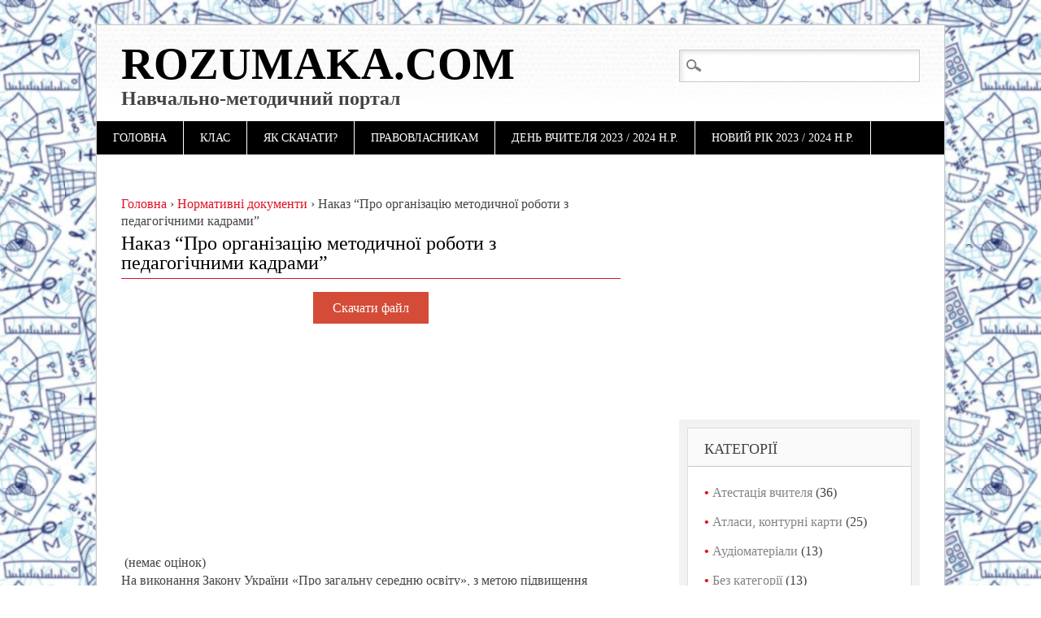

--- FILE ---
content_type: text/html; charset=utf-8
request_url: https://docs.google.com/viewer?url=https%3A%2F%2Frozumaka.com%2Fwp-content%2Fuploads%2F2015%2F01%2FPro-organizatsiyu-metodichnoyi-roboti-z-pedagogichnimi-kadrami.docx&hl=uk&embedded=true
body_size: 2611
content:
<!DOCTYPE html><html lang="uk" dir="ltr"><head><title>Pro-organizatsiyu-metodichnoyi-roboti-z-pedagogichnimi-kadrami.docx</title><link rel="stylesheet" type="text/css" href="//www.gstatic.com/_/apps-viewer/_/ss/k=apps-viewer.standalone.vzKgvMed-Gs.L.W.O/am=AAQD/d=0/rs=AC2dHMLD5zb8j62TiGE8IPE3mdAlhWuBGg" nonce="IfhulOnmHhrheNF1h4H_GQ"/></head><body><div class="ndfHFb-c4YZDc ndfHFb-c4YZDc-AHmuwe-Hr88gd-OWB6Me dif24c vhoiae LgGVmb bvmRsc ndfHFb-c4YZDc-TSZdd ndfHFb-c4YZDc-TJEFFc ndfHFb-c4YZDc-vyDMJf-aZ2wEe ndfHFb-c4YZDc-i5oIFb ndfHFb-c4YZDc-uoC0bf ndfHFb-c4YZDc-e1YmVc" aria-label="Showing viewer."><div class="ndfHFb-c4YZDc-zTETae"></div><div class="ndfHFb-c4YZDc-JNEHMb"></div><div class="ndfHFb-c4YZDc-K9a4Re"><div class="ndfHFb-c4YZDc-E7ORLb-LgbsSe ndfHFb-c4YZDc-LgbsSe-OWB6Me" aria-label="Previous"><div class="ndfHFb-c4YZDc-DH6Rkf-AHe6Kc"><div class="ndfHFb-c4YZDc-Bz112c ndfHFb-c4YZDc-DH6Rkf-Bz112c"></div></div></div><div class="ndfHFb-c4YZDc-tJiF1e-LgbsSe ndfHFb-c4YZDc-LgbsSe-OWB6Me" aria-label="Next"><div class="ndfHFb-c4YZDc-DH6Rkf-AHe6Kc"><div class="ndfHFb-c4YZDc-Bz112c ndfHFb-c4YZDc-DH6Rkf-Bz112c"></div></div></div><div class="ndfHFb-c4YZDc-q77wGc"></div><div class="ndfHFb-c4YZDc-K9a4Re-nKQ6qf ndfHFb-c4YZDc-TvD9Pc-qnnXGd" role="main"><div class="ndfHFb-c4YZDc-EglORb-ge6pde ndfHFb-c4YZDc-K9a4Re-ge6pde-Ne3sFf" role="status" tabindex="-1" aria-label="Loading"><div class="ndfHFb-c4YZDc-EglORb-ge6pde-RJLb9c ndfHFb-c4YZDc-AHmuwe-wcotoc-zTETae"><div class="ndfHFb-aZ2wEe" dir="ltr"><div class="ndfHFb-vyDMJf-aZ2wEe auswjd"><div class="aZ2wEe-pbTTYe aZ2wEe-v3pZbf"><div class="aZ2wEe-LkdAo-e9ayKc aZ2wEe-LK5yu"><div class="aZ2wEe-LkdAo aZ2wEe-hj4D6d"></div></div><div class="aZ2wEe-pehrl-TpMipd"><div class="aZ2wEe-LkdAo aZ2wEe-hj4D6d"></div></div><div class="aZ2wEe-LkdAo-e9ayKc aZ2wEe-qwU8Me"><div class="aZ2wEe-LkdAo aZ2wEe-hj4D6d"></div></div></div><div class="aZ2wEe-pbTTYe aZ2wEe-oq6NAc"><div class="aZ2wEe-LkdAo-e9ayKc aZ2wEe-LK5yu"><div class="aZ2wEe-LkdAo aZ2wEe-hj4D6d"></div></div><div class="aZ2wEe-pehrl-TpMipd"><div class="aZ2wEe-LkdAo aZ2wEe-hj4D6d"></div></div><div class="aZ2wEe-LkdAo-e9ayKc aZ2wEe-qwU8Me"><div class="aZ2wEe-LkdAo aZ2wEe-hj4D6d"></div></div></div><div class="aZ2wEe-pbTTYe aZ2wEe-gS7Ybc"><div class="aZ2wEe-LkdAo-e9ayKc aZ2wEe-LK5yu"><div class="aZ2wEe-LkdAo aZ2wEe-hj4D6d"></div></div><div class="aZ2wEe-pehrl-TpMipd"><div class="aZ2wEe-LkdAo aZ2wEe-hj4D6d"></div></div><div class="aZ2wEe-LkdAo-e9ayKc aZ2wEe-qwU8Me"><div class="aZ2wEe-LkdAo aZ2wEe-hj4D6d"></div></div></div><div class="aZ2wEe-pbTTYe aZ2wEe-nllRtd"><div class="aZ2wEe-LkdAo-e9ayKc aZ2wEe-LK5yu"><div class="aZ2wEe-LkdAo aZ2wEe-hj4D6d"></div></div><div class="aZ2wEe-pehrl-TpMipd"><div class="aZ2wEe-LkdAo aZ2wEe-hj4D6d"></div></div><div class="aZ2wEe-LkdAo-e9ayKc aZ2wEe-qwU8Me"><div class="aZ2wEe-LkdAo aZ2wEe-hj4D6d"></div></div></div></div></div></div><span class="ndfHFb-c4YZDc-EglORb-ge6pde-fmcmS ndfHFb-c4YZDc-AHmuwe-wcotoc-zTETae" aria-hidden="true">Loading&hellip;</span></div><div class="ndfHFb-c4YZDc-ujibv-nUpftc"><img class="ndfHFb-c4YZDc-ujibv-JUCs7e" src="/viewerng/thumb?ds=[base64]%3D&amp;ck=lantern&amp;dsmi=unknown&amp;authuser&amp;w=800&amp;webp=true&amp;r=gp&amp;p=proj"/></div></div></div></div><script nonce="sIgK2yRXYY4PeakF-9y5Eg">/*

 Copyright The Closure Library Authors.
 SPDX-License-Identifier: Apache-2.0
*/
function c(a,e,f){a._preloadFailed||a.complete&&a.naturalWidth===void 0?f():a.complete&&a.naturalWidth?e():(a.addEventListener("load",function(){e()},!1),a.addEventListener("error",function(){f()},!1))}
for(var d=function(a,e,f,k){function l(){b.style.display="none"}var g=document.body.getElementsByClassName(a)[0];if(k)var b=document.getElementById(k);else{if(!g)return;b=g.getElementsByClassName(f)[0];if(!b)return}b._preloadStartTime=Date.now();b.onerror=function(){this._preloadFailed=!0};c(b,function(){b.naturalWidth<800?l():(b._preloadEndTime||(b._preloadEndTime=Date.now()),e&&(g.getElementsByClassName(e)[0].style.display="none"))},l)},h=["_initStaticViewer"],m=this||self,n;h.length&&(n=h.shift());)h.length||
d===void 0?m=m[n]&&m[n]!==Object.prototype[n]?m[n]:m[n]={}:m[n]=d;
</script><script nonce="sIgK2yRXYY4PeakF-9y5Eg">_initStaticViewer('ndfHFb-c4YZDc-K9a4Re-nKQ6qf','ndfHFb-c4YZDc-EglORb-ge6pde','ndfHFb-c4YZDc-ujibv-JUCs7e')</script><script type="text/javascript" charset="UTF-8" src="//www.gstatic.com/_/apps-viewer/_/js/k=apps-viewer.standalone.uk.h_ZJJaIasY4.O/am=AAQD/d=1/rs=AC2dHML-l3ZrtqLuyDEofBOl1MKeg_ExRw/m=main" nonce="sIgK2yRXYY4PeakF-9y5Eg"></script><script type="text/javascript" src="https://apis.google.com/js/client.js" nonce="sIgK2yRXYY4PeakF-9y5Eg"></script><script type="text/javascript" nonce="sIgK2yRXYY4PeakF-9y5Eg">_init([["0",null,null,null,null,2,null,null,null,null,0,[1],null,null,null,"https://drive.google.com",null,null,null,null,null,null,null,null,null,null,null,null,null,null,null,null,[["core-744-RC1","prod"],12,1,1],null,null,null,null,[null,null,null,null,"https://accounts.google.com/ServiceLogin?passive\u003d1209600\u0026continue\u003dhttps://docs.google.com/viewer?url%3Dhttps://rozumaka.com/wp-content/uploads/2015/01/Pro-organizatsiyu-metodichnoyi-roboti-z-pedagogichnimi-kadrami.docx%26hl%3Duk%26embedded%3Dtrue\u0026hl\u003duk\u0026followup\u003dhttps://docs.google.com/viewer?url%3Dhttps://rozumaka.com/wp-content/uploads/2015/01/Pro-organizatsiyu-metodichnoyi-roboti-z-pedagogichnimi-kadrami.docx%26hl%3Duk%26embedded%3Dtrue",null,null,null,0],null,null,null,null,null,null,null,null,null,null,null,null,null,null,null,0,null,null,null,null,null,null,null,null,null,null,null,null,null,null,null,null,null,null,null,null,null,null,null,null,null,null,null,null,null,null,null,null,null,null,null,null,null,null,null,null,null,null,null,null,null,null,null,null,null,null,null,null,null,null,null,null,null,null,null,null,null,null,null,null,null,null,null,null,null,null,null,null,null,null,null,null,null,null,null,null,null,null,null,null,null,null,null,null,1],[null,"Pro-organizatsiyu-metodichnoyi-roboti-z-pedagogichnimi-kadrami.docx","/viewerng/thumb?ds\[base64]%3D\u0026ck\u003dlantern\u0026dsmi\u003dunknown\u0026authuser\u0026w\u003d800\u0026webp\u003dtrue\u0026r\u003dgp\u0026p\u003dproj",null,null,null,null,null,null,"/viewerng/upload?ds\[base64]%3D\u0026ck\u003dlantern\u0026dsmi\u003dunknown\u0026authuser\u0026p\u003dproj\u0026r\u003dgp",null,"application/vnd.openxmlformats-officedocument.wordprocessingml.document",null,null,1,null,"/viewerng/viewer?url\u003dhttps://rozumaka.com/wp-content/uploads/2015/01/Pro-organizatsiyu-metodichnoyi-roboti-z-pedagogichnimi-kadrami.docx\u0026hl\u003duk",null,"https://rozumaka.com/wp-content/uploads/2015/01/Pro-organizatsiyu-metodichnoyi-roboti-z-pedagogichnimi-kadrami.docx",null,null,0,null,null,null,null,null,"/viewerng/standalone/refresh?url\u003dhttps://rozumaka.com/wp-content/uploads/2015/01/Pro-organizatsiyu-metodichnoyi-roboti-z-pedagogichnimi-kadrami.docx\u0026hl\u003duk\u0026embedded\u003dtrue",[null,null,"meta?id\u003dACFrOgANtzh0VCxP65j8OsJN20Iw8KlUn9iAovihof11aIvQZfG0RQcsCWQEoEAKGauiGEmuxkscCsOcl4p8jHxJYmY6YzxsEm7-m2q-w08L7_8tpPdHA5Vbcp6Udws85JVTdawsI2OwjqvnX29D","gpaper?id\u003dACFrOgANtzh0VCxP65j8OsJN20Iw8KlUn9iAovihof11aIvQZfG0RQcsCWQEoEAKGauiGEmuxkscCsOcl4p8jHxJYmY6YzxsEm7-m2q-w08L7_8tpPdHA5Vbcp6Udws85JVTdawsI2OwjqvnX29D","press?id\u003dACFrOgANtzh0VCxP65j8OsJN20Iw8KlUn9iAovihof11aIvQZfG0RQcsCWQEoEAKGauiGEmuxkscCsOcl4p8jHxJYmY6YzxsEm7-m2q-w08L7_8tpPdHA5Vbcp6Udws85JVTdawsI2OwjqvnX29D","status?id\u003dACFrOgANtzh0VCxP65j8OsJN20Iw8KlUn9iAovihof11aIvQZfG0RQcsCWQEoEAKGauiGEmuxkscCsOcl4p8jHxJYmY6YzxsEm7-m2q-w08L7_8tpPdHA5Vbcp6Udws85JVTdawsI2OwjqvnX29D","https://doc-0c-bk-apps-viewer.googleusercontent.com/viewer/secure/pdf/3nb9bdfcv3e2h2k1cmql0ee9cvc5lole/be6ms310aklvd02cle6g6sv18vjqfbrs/1768924275000/lantern/*/ACFrOgANtzh0VCxP65j8OsJN20Iw8KlUn9iAovihof11aIvQZfG0RQcsCWQEoEAKGauiGEmuxkscCsOcl4p8jHxJYmY6YzxsEm7-m2q-w08L7_8tpPdHA5Vbcp6Udws85JVTdawsI2OwjqvnX29D","img?id\u003dACFrOgANtzh0VCxP65j8OsJN20Iw8KlUn9iAovihof11aIvQZfG0RQcsCWQEoEAKGauiGEmuxkscCsOcl4p8jHxJYmY6YzxsEm7-m2q-w08L7_8tpPdHA5Vbcp6Udws85JVTdawsI2OwjqvnX29D","presspage?id\u003dACFrOgANtzh0VCxP65j8OsJN20Iw8KlUn9iAovihof11aIvQZfG0RQcsCWQEoEAKGauiGEmuxkscCsOcl4p8jHxJYmY6YzxsEm7-m2q-w08L7_8tpPdHA5Vbcp6Udws85JVTdawsI2OwjqvnX29D"],null,null,null,"docx"],"","",2]);</script></body></html>

--- FILE ---
content_type: text/html; charset=utf-8
request_url: https://www.google.com/recaptcha/api2/aframe
body_size: 268
content:
<!DOCTYPE HTML><html><head><meta http-equiv="content-type" content="text/html; charset=UTF-8"></head><body><script nonce="1biVWdE-3t0cDjkwJL4XVw">/** Anti-fraud and anti-abuse applications only. See google.com/recaptcha */ try{var clients={'sodar':'https://pagead2.googlesyndication.com/pagead/sodar?'};window.addEventListener("message",function(a){try{if(a.source===window.parent){var b=JSON.parse(a.data);var c=clients[b['id']];if(c){var d=document.createElement('img');d.src=c+b['params']+'&rc='+(localStorage.getItem("rc::a")?sessionStorage.getItem("rc::b"):"");window.document.body.appendChild(d);sessionStorage.setItem("rc::e",parseInt(sessionStorage.getItem("rc::e")||0)+1);localStorage.setItem("rc::h",'1768924325746');}}}catch(b){}});window.parent.postMessage("_grecaptcha_ready", "*");}catch(b){}</script></body></html>